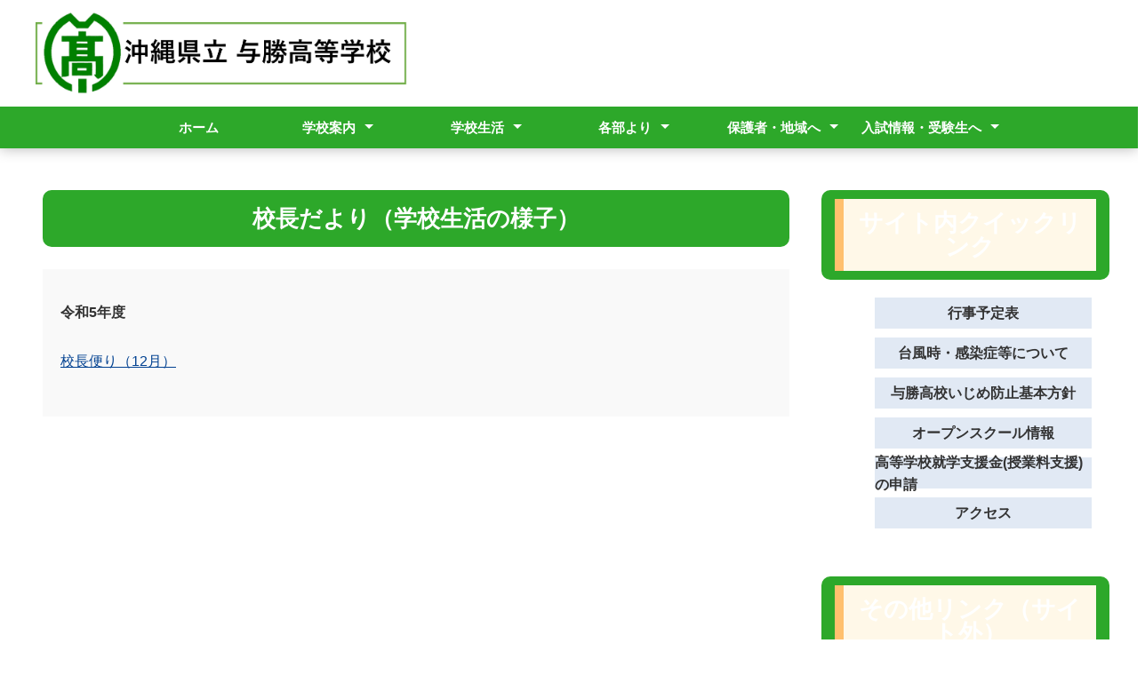

--- FILE ---
content_type: text/html; charset=UTF-8
request_url: http://www.yokatsu-h.open.ed.jp/post-21.html
body_size: 3273
content:
<!DOCTYPE html>
<html>
<head>
    <meta http-equiv="Content-Type" content="text/html; charset=UTF-8" />
<meta name="generator" content="Movable Type Advanced" />
<script>
// iPad PC表示
if ((navigator.userAgent.indexOf('iPhone') > 0) || navigator.userAgent.indexOf('iPod') > 0 || (navigator.userAgent.indexOf('Android') > 0 && navigator.userAgent.indexOf('Mobile') > 0)) {
document.write('<meta name="viewport" content="width=device-width, initial-scale=1.0">');
}else{
document.write('<meta name="viewport" content="width=1000">'); // PC表示の標準コンテンツ幅を指定
}
</script>
<link rel="stylesheet" href="https://www.yokatsu-h.open.ed.jp/styles.css" type="text/css" />
<link rel="start" href="https://www.yokatsu-h.open.ed.jp/" title="Home" />
<link rel="alternate" type="application/atom+xml" title="Recent Entries" href="https://www.yokatsu-h.open.ed.jp/atom.xml" />
<link rel="stylesheet" href="https://www.yokatsu-h.open.ed.jp/assets/js/swiper-8.3.2/swiper-bundle.min.css">
    
    
    
    <title>校長だより（学校生活の様子） - 沖縄県立与勝高等学校</title>
</head>
<body id="mont-blanc" class="v-reverse color-green layout-wtt">
    <div id="container" class="body-wrap">
        <div id="container-inner">


            <header class="g-header">
<div class="l-inner">
<h1 class="e-logo">
<a href="https://www.yokatsu-h.open.ed.jp/">

       <img alt="沖縄県立与勝高等学校" src="https://www.yokatsu-h.open.ed.jp/6d10623bf7f1aa4afe2a44b24b1502ef1bdc8f0b.png">

</a></h1>
<div class="e-text">
<div class="m-menu" id="menu-btn"><img class="s-open" src="/assets/img/com-menu-btn-01.png" alt="メニュー 開く"><img class="s-close" src="/assets/img/com-menu-btn-02.png" alt="メニュー 閉じる"></div>
</div>
</div>
<nav id="sp-menu" class="m-navi header-navi">
	<div class="nav-inner">
		<ul class="gnav">
			<li><a href="https://www.yokatsu-h.open.ed.jp/">ホーム</a></li>
			<li class="subnav"><a href="gakkouannai.html">学校案内</a>
				<ul class="header-navi">
					<li class="header-navi-sub"><a href="post-1.html">校長挨拶</a></li>
					<li class="header-navi-sub"><a href="https://www.yokatsu-h.open.ed.jp/R7gakkoupanfuretto.pdf">学校パンフレット</a></li>
                	<li class="header-navi-sub"><a href="post-40.html">数字で見る与勝高校</a></li>
					<li class="header-navi-sub"><a href="https://www.yokatsu-h.open.ed.jp/schoolpolisy.pdf">与勝高校スクールポリシー</a></li>
					<li class="header-navi-sub"><a href="https://www.yokatsu-h.open.ed.jp/R7gakkouyouranHPyou.pdf">学校要覧</a></li>
					<li class="header-navi-sub"><a href="https://www.yokatsu-h.open.ed.jp/R7syokuinhikkeiHPyou.pdf">与勝高校_内規（職員必携）</a></li>
					<li class="header-navi-sub"><a href="post-20.html">いじめ対策基本方針</a></li>
					<li class="header-navi-sub"><a href="post-14.html">アクセス</a></li>
                    <li class="header-navi-sub"><a href="https://www.yokatsu-h.open.ed.jp/post-36.html">各種申請等</a></li>
				</ul>
			</li>
			<li class="subnav"><a href="gakkouseikatu.html">学校生活</a>
				<ul class="header-navi">
					<li class="header-navi-sub"><a href="post-21.html">校長だより（学校生活の様子）</a></li>
					<li class="header-navi-sub"><a href="post-4.html">行事予定表</a></li>
					<li class="header-navi-sub"><a href="post-5.html">学校行事</a></li>
					<li class="header-navi-sub"><a href="post-10.html">部活動</a></li>
				</ul>
			</li>
			<li class="subnav"><a href="kakubuyori.html">各部より</a>
				<ul class="header-navi">
					<li class="header-navi-sub"><a href="post-6.html">進路支援部</a></li>
                	<li class="header-navi-sub"><a href="post-28.html">生徒支援部</a></li>
					<li class="header-navi-sub"><a href="post-30.html">図書館より</a></li>
				</ul>
			</li>
			<li	class="subnav"><a href="post-37.html">保護者・地域へ</a>
            	<ul class="header-navi">
                	<li class="header-navi-sub"><a href="post-38.html">「OneDrive ABC答案返却」について</a></li>
                    <li	class="header-navi-sub"><a href="https://www.yokatsu-h.open.ed.jp/2025/05/c431d8bca042cc1b116aacbfe3871b11d8d6264e.pdf">スクリレについて</a></li>
                	<li	class="header-navi-sub"><a href="https://www.yokatsu-h.open.ed.jp/post-39.html">県立学校家族休暇制度の試行について</a></li>
                    <li	class="header-navi-sub"><a href="https://www.yokatsu-h.open.ed.jp/2025/09/5553171d588673837c5836770004846b53f37954.pdf">ご協力願い(生徒送迎時)</a></li>
                    <li	class="header-navi-sub"><a href="post-15.html">欠席届</a></li>
                	<li class="header-navi-sub"><a href="post-19.html">学校評価</a></li>
                	<li class="header-navi-sub"><a href=" https://www.yokatsu-h.open.ed.jp/post.html">学校評議委員</a></li>
               		<!-- <li	class="header-navi-sub"><a href="post-16.html">公募</a></li> -->
					<li	class="header-navi-sub"><a href="https://www.yokatsu-h.open.ed.jp/hijoukin-rirekisyo.pdf">非常勤職員用履歴書</a></li>
                </ul>
			</li>
			<li	class="subnav"><a href="nyushi.html">入試情報・受験生へ</a>
				<ul class="header-navi">
					<li class="header-navi-sub"><a href="post-9.html">入試情報</a></li>
					<!--<li class="header-navi-sub"><a href="post-22.html">合否基準</a></li> -->
					<li class="header-navi-sub"><a href="post-29.html">オープンスクール情報</a></li>
				</ul>
            </li>
		</ul>
	</div><!-- /.inner -->
</nav>
</header>


            <div id="content">
                <div id="content-inner">

				<main class="main">
	                <div class="l-contents">
                            <div id="page-4232" class="page-asset asset">
                                <div class="asset-header">
                                    <h1 id="page-title" class="asset-name entry-title">校長だより（学校生活の様子）</h1>
                                </div>
                                <div class="asset-content entry-content">

                                    <div class="asset-body">
                                        <p><strong>令和5年度</strong></p>
<p><a href="https://www.yokatsu-h.open.ed.jp/R5koutyoudayor12gatui.pdf" target="_blank" rel="noopener">校長便り（12月）</a></p>
                                    </div>


                                </div>
                                <div class="asset-footer"></div>
                            </div>

                        </div>
                      	<div class="l-side">
		                <aside class="section-02">
	<div class="heading-02">
		<h2>サイト内クイックリンク</h2>
	</div>
	<div class="list-link-01">
		<ul>
			<li><a href="https://www.yokatsu-h.open.ed.jp/post-4.html">行事予定表</a></li>
			<li><a href="post-24.html">台風時・感染症等について</a></li>
			<li><a href="https://www.yokatsu-h.open.ed.jp/post-20.html">与勝高校いじめ防止基本方針</a></li>
			<li><a href="post-29.html">オープンスクール情報</a></li>
			<li><a href="https://www.yokatsu-h.open.ed.jp/post-17.html">高等学校就学支援金(授業料支援)の申請</a></li>
        	<li><a href="https://www.yokatsu-h.open.ed.jp/post-14.html">アクセス</a></li>
		</ul>
	</div>
</aside><aside class="section-02">
	<div class="heading-02">
		<h2>その他リンク（サイト外）</h2>
	</div>
	<div class="list-link-01">
		<ul>
			<li><a href="http://www.midorigaoka-jh.open.ed.jp/">緑が丘中学校HP</a></li>
			<li><a href="https://www.pref.okinawa.lg.jp/edu/shien/shugakushien/shienmenu.html">就学支援（就学支援・奨学給付等）</a></li>
       		<li><a href="https://www.nhk.or.jp/school/program/">NHK for School</a></li>
			<li><a href="https://www.nhk.or.jp/kokokoza/">NHK高校講座</a></li>
			<li><a href="http://www.edu-c.open.ed.jp/">沖縄県立総合教育センター</a></li>
			<li><a href="https://www.office.com/">Microsoft365ログイン</a></li>
			<li><a href="http://www.google.co.jp/">Googleログイン</a></li>
			<li><a href="https://www.mext.go.jp/ijime/detail/dial.htm">24時間子供SOSダイアル</a></li>
     		<li><a href="http://www.syugaku.open.ed.jp/index.html">中途退学を考えている君へ(PC版）</a></li>
       		<li><a href="http://www.syugaku.open.ed.jp/mobile/index.html">中途退学を考えている君へ(スマホ版）</a></li>
		</ul>
	</div>
</aside>
		                </div>
				 </main>

                </div>
            </div>
            <footer class="g-footer">
<!--
<div class="footer-contact">
<div class="wrap">
<section class="l-section">
<h2 class="e-heading">総合案内</h2>
<div class="list-contact-02">
<dl>
<dt>代表連絡先</dt>
<dd>〒904-2174 沖縄県沖縄市与儀3丁目11番1号</dd>
<dd>TEL:（098)933-7555 FAX:（098)933-3233</dd>
</dl>

<dl>
<dt>教育相談専用ダイヤル</dt>
<dd>(098)933－7537</dd>
</dl>
</div>
</section>

<section class="l-section">
<h2 class="e-heading">各班</h2>
<div class="list-contact-02">
<dl>
<dt>教科研修班</dt>
<dd>TEL：(098)9337595 / FAX：(098)9337562</dd>
<dd>email：<a href="mailto:kyouka@educ.open.ed.jp">kyouka@educ.open.ed.jp</a></dd>
</dl>

<dl>
<dt>教科教育経営研修班研修班</dt>
<dd>TEL：(098)9337518 / FAX：(098)9333233</dd>
<dd>email：<a href="mailto:keiei@educ.open.ed.jp">keiei@educ.open.ed.jp</a></dd>
</dl>

<dl>
<dt>特別支援教育班</dt>
<dd>TEL：(098)9337526 / FAX：(098)9337528</dd>
<dd>email：<a href="mailto:tokushi@educ.open.ed.jp">tokushi@educ.open.ed.jp</a></dd>
</dl>

<dl>
<dt>理科研修班</dt>
<dd>TEL：(098)9337513 / FAX：(098)9337561</dd>
<dd>email：<a href="mailto:rika@educ.open.ed.jp">rika@educ.open.ed.jp</a></dd>
</dl>

<dl>
<dt>産業教育班</dt>
<dd>TEL：(098)9337527 / FAX：(098)9337563</dd>
<dd>email：<a href="mailto:sangi@educ.open.ed.jp">sangi@educ.open.ed.jp</a></dd>
</dl>

<dl>
<dt>IT教育班</dt>
<dd>TEL：(098)9337572 / FAX：(098)9337592</dd>
<dd>email：<a href="mailto:it@educ.open.ed.jp">it@educ.open.ed.jp</a></dd>
</dl>
</div>
</section>
</div>
</div>
-->
<div class="footer-link">
	<div class="wrap">
		<div class="l-inner">
			<div class="e-link">
            <!--
				<ul class="m-list">
					<li><a href="">個人情報保護方針</a></li>
					<li><a href="">サイトマップ</a></li>
				</ul>
            -->
            <p class="m-copy"><small>&copy; Copyright  沖縄県立与勝高等学校 All Rights Reserved.</small></p>
			</div>
		</div>
	</div>
</div>
</footer>
        </div>
    </div>
<script src="/assets/js/swiper-8.3.2/swiper-bundle.min.js"></script>
<script src="/assets/js/jquery-3.5.1.min.js"></script>
<script src="/assets/js/script.js"></script>
</body>
</html>

--- FILE ---
content_type: text/css
request_url: https://www.yokatsu-h.open.ed.jp/styles.css
body_size: 7664
content:
@charset "UTF-8";
/*
html5doctor.com Reset Stylesheet
v1.6.1
Last Updated: 2010-09-17
Author: Richard Clark - http://richclarkdesign.com
Twitter: @rich_clark
*/
*, *::before, *::after {
  -webkit-box-sizing: border-box;
          box-sizing: border-box;
}

html, body, div, span:not(.asset-body span), object, iframe,
h1:not(.asset-body h1,.l-inner h1),h2:not(.asset-body h2),h3:not(.asset-body h3), h4:not(.asset-body h4), h5:not(.asset-body h5), h6:not(.asset-body h６), p, blockquote, pre,
abbr, address, cite, code,
del, dfn, em, img, ins, kbd, q, samp,
small, strong, sub, sup, var,
b, i,
dl, dt, dd, ol, ul, li,
fieldset, form, label, legend,
/*20230607変更　記事、ウェブページのテーブルの線を表示するため
table, caption, tbody, tfoot, thead, tr, th, td,
*/
article, aside, canvas, details, figcaption, figure,
footer, header, hgroup, menu, nav, section, summary,
time, mark, audio, video {
  margin: 0;
  padding: 0;
  border: 0;
  outline: 0;
  font-size: 100%;
  vertical-align: baseline;
  background: transparent;
  background-repeat: no-repeat;
}

/*
l-side > h1,h2,h3,h4,h5,h6 {
   font-size: 100%;
}
*/
body {
  line-height: 1;
}

/*20230615 「太字にしない」設定を解除（コメント化）
h1, h2, h3, h4, h5, h6 {
  font-weight: normal;
}
*/

/*20230606追加　「見出し2」を飾るため追加*/
h2{
  padding:0.5em 0.5em;
  margin:0;
  background:#fff8e8;
  border-left:solid 10px #ffc06e;
}
/*20230612追加　スマホ用「見出し2」のフォントサイズ調整*/
@media screen and (max-width: 767px) {
  h2{
    font-size: 20px;
  }
}

article, aside, details, figcaption, figure,
footer, header, hgroup, main, menu, nav, section {
  display: block;
}

ul, ol {
  list-style: none;
}

blockquote, q {
  quotes: none;
}

blockquote:before, blockquote:after,
q:before, q:after {
  content: '';
  content: none;
}

a {
  margin: 0;
  padding: 0;
  font-size: 100%;
  vertical-align: baseline;
  background: transparent;
}

a:hover {
  text-decoration: none;
}

@media (min-width: 768px) {
  a[href^="tel:"] {
    pointer-events: none;
  }
}

strong {
  font-weight: bold;
}

sup {
  font-size: small;
  vertical-align: top;
}

/* change colours to suit your needs */
ins {
  background-color: #ff9;
  color: #000;
  text-decoration: none;
}

img {
  max-width: 100%;
  vertical-align: bottom;
}

/* change colours to suit your needs */
mark {
  background-color: #ff9;
  color: #000;
  font-style: italic;
  font-weight: bold;
}

del {
  text-decoration: line-through;
}

abbr[title], dfn[title] {
  /*border-bottom: 1px dotted;*/
  cursor: help;
}

table {
  border-collapse: collapse;
  border-spacing: 0;
}

/* change border colour to suit your needs */
hr {
  display: block;
  height: 1px;
  border: 0;
  border-top: 1px solid #cccccc;
  margin: 1em 0;
  padding: 0;
}

input, select {
  vertical-align: middle;
  -webkit-appearance: none;
     -moz-appearance: none;
          appearance: none;
}

select::-ms-expand {
  display: none;
}

:focus {
  outline: none;
}

button {
  border: none;
  padding: 0;
  background: none;
}

/*
フォント
https://fonts.google.com/specimen/Teko#standard-styles
*/
/*---------------------------------------------------*/
/* 共通 */
/*---------------------------------------------------*/
html {
  height: 100%;
}

body {
  height: 100%;
}

body, input, select, textarea {
  font-family: "Hiragino Kaku Gothic ProN", "Hiragino Sans", Meiryo, "MS PGothic", sans-serif;
  line-height: 1.6;
  font-size: 14px;
  width: 100%;
  color: #333333;
}

@media screen and (max-width: 767px) {
  body, input, select, textarea {
    font-size: 14px;
  }
}

.body-wrap {
  overflow-x: hidden;
/*20230606変更　スライダーの高さ調整*/
  padding: 166px 0 0 0;
}

@media screen and (max-width: 767px) {
  .body-wrap {
/*20230606変更　スライダーの高さ調整*/
    padding: 50px 0 0 0;
  }
}

body.fixed {
  position: fixed;
  width: 100%;
}

.clearfix::after {
  content: "";
  display: block;
  clear: both;
}

a {
  color: #333333;
}

a:hover {
  opacity: 0.8;
}

a.v-underline-none {
  text-decoration: none;
}

a.v-underline-none:hover {
  text-decoration: underline;
}

.main {
  width: 1200px;
  margin: 40px auto 0;
  display: -webkit-box;
  display: -webkit-flex;
  display: -ms-flexbox;
  display: flex;
  -webkit-box-pack: justify;
  -webkit-justify-content: space-between;
      -ms-flex-pack: justify;
          justify-content: space-between;
}

.main .l-contents {
  width: 786px;
}

.main .l-side {
  width: 374px;
}

@media screen and (max-width: 767px) {
  .main {
    width: 100%;
    margin: 20px 0 0;
    padding: 0 10px;
    display: block;
  }
  .main .l-contents {
    width: 100%;
  }
  .main .l-side {
    width: 100%;
    margin: 40px 0 0 0;
  }
}

/*タブレット表示用*/
@media only screen and (min-width: 768px) and (max-width: 1280px) {
 .main {
   max-width: 98%;
 }
 .main .l-contents {
   width: 70%;
 }
 .main .l-side {
   width: 27%;
 }
}

.l-reverse .main {
  -webkit-box-orient: horizontal;
  -webkit-box-direction: reverse;
  -webkit-flex-direction: row-reverse;
      -ms-flex-direction: row-reverse;
          flex-direction: row-reverse;
}

.wrap {
  max-width: 1200px;
  margin-left: auto;
  margin-right: auto;
}

.section {
  padding: 0 0 80px 0;
}

@media screen and (max-width: 767px) {
  .section {
    padding: 0 0 30px 0;
  }
}

.section-02 {
  padding:  0 0 40px 0;
}

@media screen and (max-width: 767px) {
  .section-02 {
    padding: 0 0 20px 0;
  }
}

/* テーマカラー */
/*---------------------------------------------------*/
.color-blue .heading-01,
.color-blue .heading-02,
.color-blue .header-btn-mail,
.color-blue .header-navi,
.color-blue .gnav,
.color-blue .entry-title {
  background-color: #014191;
}

.color-green .heading-01,
.color-green .heading-02,
.color-green .header-btn-mail,
.color-green .header-navi,
.color-green .gnav,
.color-green .entry-title {
  background-color: #2da82a;
}

.color-orange .heading-01,
.color-orange .heading-02,
.color-orange .header-btn-mail,
.color-orange .header-navi,
.color-orange .gnav,
.color-orange .entry-title {
  background-color: #e43d1d;
}

.color-yellow .heading-01,
.color-yellow .heading-02,
.color-yellow .header-btn-mail,
.color-yellow .header-navi,
.color-yellow .gnav,
.color-yellow .entry-title {
  background-color: #ffb400;
}

.header-navi-sub {
  background-color: #fff;
  color:#333;
}

li.header-navi-sub {
/*    border-bottom: dotted 1px #ccc;
    width: 100%;*/
}

.header-navi-sub a{
  color:#333;
}

.header-navi-sub a:hover{
  background-color: #eee;
  color:#333;
}

/* テキスト */
/*---------------------------------------------------*/
.txt-left {
  text-align: left !important;
}

.txt-right {
  text-align: right !important;
}

.txt-center {
  text-align: center !important;
}

.txt-justify {
  text-align: justify !important;
}

.vertical-top {
  vertical-align: top !important;
}

.vertical-middle {
  vertical-align: middle !important;
}

.vertical-bottom {
  vertical-align: bottom !important;
}

.vertical-baseline {
  vertical-align: baseline !important;
}

.bold {
  font-weight: bold;
}

.italic {
  font-style: italic;
}

.oblique {
  font-style: oblique;
}

.underline {
  text-decoration: underline;
}

.line-through {
  text-decoration: line-through;
}

.nowrap {
  white-space: nowrap;
}

.big {
  font-size: 1.20em;
}

.small {
  font-size: 0.80em;
}

.txt-center-left {
  text-align: center !important;
}

@media screen and (max-width: 767px) {
  .txt-center-left {
    text-align: left !important;
  }
}

.txt-left-center {
  text-align: left !important;
}

@media screen and (max-width: 767px) {
  .txt-left-center {
    text-align: center !important;
  }
}

/* 余白 */
/*---------------------------------------------------*/
.mgn-t0 {
  margin-top: 0px !important;
}

.mgn-t5 {
  margin-top: 5px !important;
}

.mgn-t10 {
  margin-top: 10px !important;
}

.mgn-t15 {
  margin-top: 15px !important;
}

.mgn-t20 {
  margin-top: 20px !important;
}

.mgn-t30 {
  margin-top: 30px !important;
}

.mgn-t40 {
  margin-top: 40px !important;
}

.mgn-t50 {
  margin-top: 50px !important;
}

.mgn-t60 {
  margin-top: 60px !important;
}

.mgn-t70 {
  margin-top: 70px !important;
}

.mgn-t80 {
  margin-top: 80px !important;
}

.mgn-t90 {
  margin-top: 90px !important;
}

.mgn-t100 {
  margin-top: 100px !important;
}

.mgn-t110 {
  margin-top: 110px !important;
}

.mgn-t120 {
  margin-top: 120px !important;
}

.mgn-t130 {
  margin-top: 130px !important;
}

.mgn-t140 {
  margin-top: 140px !important;
}

.mgn-t150 {
  margin-top: 150px !important;
}

.mgn-t200 {
  margin-top: 200px !important;
}

.mgn-t250 {
  margin-top: 250px !important;
}

.mgn-b0 {
  margin-bottom: 0px !important;
}

.mgn-b5 {
  margin-bottom: 5px !important;
}

.mgn-b10 {
  margin-bottom: 10px !important;
}

.mgn-b15 {
  margin-bottom: 15px !important;
}

.mgn-b20 {
  margin-bottom: 20px !important;
}

.mgn-b30 {
  margin-bottom: 30px !important;
}

.mgn-b40 {
  margin-bottom: 40px !important;
}

.mgn-b50 {
  margin-bottom: 50px !important;
}

.mgn-b60 {
  margin-bottom: 60px !important;
}

.mgn-b70 {
  margin-bottom: 70px !important;
}

.mgn-b80 {
  margin-bottom: 80px !important;
}

.mgn-b90 {
  margin-bottom: 90px !important;
}

.mgn-b100 {
  margin-bottom: 100px !important;
}

.mgn-b110 {
  margin-bottom: 110px !important;
}

.mgn-b120 {
  margin-bottom: 120px !important;
}

.mgn-b130 {
  margin-bottom: 130px !important;
}

.mgn-b140 {
  margin-bottom: 140px !important;
}

.mgn-b150 {
  margin-bottom: 150px !important;
}

.mgn-b200 {
  margin-bottom: 200px !important;
}

.mgn-b250 {
  margin-bottom: 250px !important;
}

.mgn-l0 {
  margin-left: 0px !important;
}

.mgn-l5 {
  margin-left: 5px !important;
}

.mgn-l10 {
  margin-left: 10px !important;
}

.mgn-l15 {
  margin-left: 15px !important;
}

.mgn-l20 {
  margin-left: 20px !important;
}

.mgn-l30 {
  margin-left: 30px !important;
}

.mgn-l40 {
  margin-left: 40px !important;
}

.mgn-l50 {
  margin-left: 50px !important;
}

.mgn-l60 {
  margin-left: 60px !important;
}

.mgn-l70 {
  margin-left: 70px !important;
}

.mgn-l80 {
  margin-left: 80px !important;
}

.mgn-l90 {
  margin-left: 90px !important;
}

.mgn-l100 {
  margin-left: 100px !important;
}

.mgn-l110 {
  margin-left: 110px !important;
}

.mgn-l120 {
  margin-left: 120px !important;
}

.mgn-l130 {
  margin-left: 130px !important;
}

.mgn-l140 {
  margin-left: 140px !important;
}

.mgn-l150 {
  margin-left: 150px !important;
}

.mgn-l200 {
  margin-left: 200px !important;
}

.mgn-l250 {
  margin-left: 250px !important;
}

.mgn-r0 {
  margin-right: 0px !important;
}

.mgn-r5 {
  margin-right: 5px !important;
}

.mgn-r10 {
  margin-right: 10px !important;
}

.mgn-r15 {
  margin-right: 15px !important;
}

.mgn-r20 {
  margin-right: 20px !important;
}

.mgn-r30 {
  margin-right: 30px !important;
}

.mgn-r40 {
  margin-right: 40px !important;
}

.mgn-r50 {
  margin-right: 50px !important;
}

.mgn-r60 {
  margin-right: 60px !important;
}

.mgn-r70 {
  margin-right: 70px !important;
}

.mgn-r80 {
  margin-right: 80px !important;
}

.mgn-r90 {
  margin-right: 90px !important;
}

.mgn-r100 {
  margin-right: 100px !important;
}

.mgn-r110 {
  margin-right: 110px !important;
}

.mgn-r120 {
  margin-right: 120px !important;
}

.mgn-r130 {
  margin-right: 130px !important;
}

.mgn-r140 {
  margin-right: 140px !important;
}

.mgn-r150 {
  margin-right: 150px !important;
}

.mgn-r200 {
  margin-right: 200px !important;
}

.mgn-r250 {
  margin-right: 250px !important;
}

.pdg-t0 {
  padding-top: 0px !important;
}

.pdg-t5 {
  padding-top: 5px !important;
}

.pdg-t10 {
  padding-top: 10px !important;
}

.pdg-t15 {
  padding-top: 15px !important;
}

.pdg-t20 {
  padding-top: 20px !important;
}

.pdg-t30 {
  padding-top: 30px !important;
}

.pdg-t40 {
  padding-top: 40px !important;
}

.pdg-t50 {
  padding-top: 50px !important;
}

.pdg-t60 {
  padding-top: 60px !important;
}

.pdg-t70 {
  padding-top: 70px !important;
}

.pdg-t80 {
  padding-top: 80px !important;
}

.pdg-t90 {
  padding-top: 90px !important;
}

.pdg-t100 {
  padding-top: 100px !important;
}

.pdg-t110 {
  padding-top: 110px !important;
}

.pdg-t120 {
  padding-top: 120px !important;
}

.pdg-t130 {
  padding-top: 130px !important;
}

.pdg-t140 {
  padding-top: 140px !important;
}

.pdg-t150 {
  padding-top: 150px !important;
}

.pdg-t200 {
  padding-top: 200px !important;
}

.pdg-t250 {
  padding-top: 250px !important;
}

.pdg-b0 {
  padding-bottom: 0px !important;
}

.pdg-b5 {
  padding-bottom: 5px !important;
}

.pdg-b10 {
  padding-bottom: 10px !important;
}

.pdg-b15 {
  padding-bottom: 15px !important;
}

.pdg-b20 {
  padding-bottom: 20px !important;
}

.pdg-b30 {
  padding-bottom: 30px !important;
}

.pdg-b40 {
  padding-bottom: 40px !important;
}

.pdg-b50 {
  padding-bottom: 50px !important;
}

.pdg-b60 {
  padding-bottom: 60px !important;
}

.pdg-b70 {
  padding-bottom: 70px !important;
}

.pdg-b80 {
  padding-bottom: 80px !important;
}

.pdg-b90 {
  padding-bottom: 90px !important;
}

.pdg-b100 {
  padding-bottom: 100px !important;
}

.pdg-b110 {
  padding-bottom: 110px !important;
}

.pdg-b120 {
  padding-bottom: 120px !important;
}

.pdg-b130 {
  padding-bottom: 130px !important;
}

.pdg-b140 {
  padding-bottom: 140px !important;
}

.pdg-b150 {
  padding-bottom: 150px !important;
}

.pdg-b200 {
  padding-bottom: 200px !important;
}

.pdg-b250 {
  padding-bottom: 250px !important;
}

.pdg-l0 {
  padding-left: 0px !important;
}

.pdg-l5 {
  padding-left: 5px !important;
}

.pdg-l10 {
  padding-left: 10px !important;
}

.pdg-l15 {
  padding-left: 15px !important;
}

.pdg-l20 {
  padding-left: 20px !important;
}

.pdg-l30 {
  padding-left: 30px !important;
}

.pdg-l40 {
  padding-left: 40px !important;
}

.pdg-l50 {
  padding-left: 50px !important;
}

.pdg-l60 {
  padding-left: 60px !important;
}

.pdg-l70 {
  padding-left: 70px !important;
}

.pdg-l80 {
  padding-left: 80px !important;
}

.pdg-l90 {
  padding-left: 90px !important;
}

.pdg-l100 {
  padding-left: 100px !important;
}

.pdg-l110 {
  padding-left: 110px !important;
}

.pdg-l120 {
  padding-left: 120px !important;
}

.pdg-l130 {
  padding-left: 130px !important;
}

.pdg-l140 {
  padding-left: 140px !important;
}

.pdg-l150 {
  padding-left: 150px !important;
}

.pdg-l200 {
  padding-left: 200px !important;
}

.pdg-l250 {
  padding-left: 250px !important;
}

.pdg-r0 {
  padding-right: 0px !important;
}

.pdg-r5 {
  padding-right: 5px !important;
}

.pdg-r10 {
  padding-right: 10px !important;
}

.pdg-r15 {
  padding-right: 15px !important;
}

.pdg-r20 {
  padding-right: 20px !important;
}

.pdg-r30 {
  padding-right: 30px !important;
}

.pdg-r40 {
  padding-right: 40px !important;
}

.pdg-r50 {
  padding-right: 50px !important;
}

.pdg-r60 {
  padding-right: 60px !important;
}

.pdg-r70 {
  padding-right: 70px !important;
}

.pdg-r80 {
  padding-right: 80px !important;
}

.pdg-r90 {
  padding-right: 90px !important;
}

.pdg-r100 {
  padding-right: 100px !important;
}

.pdg-r110 {
  padding-right: 110px !important;
}

.pdg-r120 {
  padding-right: 120px !important;
}

.pdg-r130 {
  padding-right: 130px !important;
}

.pdg-r140 {
  padding-right: 140px !important;
}

.pdg-r150 {
  padding-right: 150px !important;
}

.pdg-r200 {
  padding-right: 200px !important;
}

.pdg-r250 {
  padding-right: 250px !important;
}

.mgn-top-l {
  margin-top: 100px !important;
}

@media screen and (max-width: 767px) {
  .mgn-top-l {
    margin-top: 50px !important;
  }
}

.mgn-top-m {
  margin-top: 80px !important;
}

@media screen and (max-width: 767px) {
  .mgn-top-m {
    margin-top: 40px !important;
  }
}

.mgn-top-s {
  margin-top: 60px !important;
}

@media screen and (max-width: 767px) {
  .mgn-top-s {
    margin-top: 30px !important;
  }
}

.mgn-bottom-l {
  margin-bottom: 100px !important;
}

@media screen and (max-width: 767px) {
  .mgn-bottom-l {
    margin-bottom: 50px !important;
  }
}

.mgn-bottom-m {
  margin-bottom: 80px !important;
}

@media screen and (max-width: 767px) {
  .mgn-bottom-m {
    margin-bottom: 40px !important;
  }
}

.mgn-bottom-s {
  margin-bottom: 60px !important;
}

@media screen and (max-width: 767px) {
  .mgn-bottom-s {
    margin-bottom: 30px !important;
  }
}

.pdg-top-l {
  padding-top: 100px !important;
}

@media screen and (max-width: 767px) {
  .pdg-top-l {
    padding-top: 50px !important;
  }
}

.pdg-top-m {
  padding-top: 80px !important;
}

@media screen and (max-width: 767px) {
  .pdg-top-m {
    padding-top: 40px !important;
  }
}

.pdg-top-s {
  padding-top: 60px !important;
}

@media screen and (max-width: 767px) {
  .pdg-top-s {
    padding-top: 30px !important;
  }
}

.pdg-bottom-l {
  padding-bottom: 100px !important;
}

@media screen and (max-width: 767px) {
  .pdg-bottom-l {
    padding-bottom: 50px !important;
  }
}

.pdg-bottom-m {
  padding-bottom: 80px !important;
}

@media screen and (max-width: 767px) {
  .pdg-bottom-m {
    padding-bottom: 40px !important;
  }
}

.pdg-bottom-s {
  padding-bottom: 60px !important;
}

@media screen and (max-width: 767px) {
  .pdg-bottom-s {
    padding-bottom: 30px !important;
  }
}

@media screen and (max-width: 767px) {
  .only-pc {
    display: none !important;
  }
}

@media screen and (min-width: 768px) {
  .only-sp {
    display: none !important;
  }
}

/* 見出し */
/*---------------------------------------------------*/
.heading-01 {
  color: #ffffff;
  line-height: 1;
  padding: 15px 20px;
  font-size: 24px;
  font-weight: bold !important;
  margin: 0 0 25px 0;
/*ここで見出しの角を丸める*/
  border-radius: 10px;
/*20230613追加 見出しのセンタリング*/
  text-align:center;
}

@media screen and (max-width: 767px) {
  .heading-01 {
    padding: 10px;
    font-size: 18px;
    margin: 0 -10px 10px -10px;
    width: calc(100% + 20px);
  }
}

.heading-02 {
  color: #ffffff;
  line-height: 1;
  padding: 10px 15px;
  font-size: 18px;
  font-weight: bold !important;
  margin: 0 0 20px 0;
  border-radius: 10px;
/*20230613追加 見出しのセンタリング*/
  text-align:center;
}

@media screen and (max-width: 767px) {
  .heading-02 {
    padding: 10px;
    font-size: 18px;
    margin: 0 -10px 10px -10px;
    width: calc(100% + 20px);
  }
}

.archive-header {
  font-size: 16px;
  padding: 0 0 5px 0;
  margin-bottom: 20px;
  border-bottom: 1px solid #ccc;
}

/* ボタン */
/*---------------------------------------------------*/
.btn-01 {
  margin: 20px 0 0 0;
}

.btn-01 > * {
  background-color: #e1e9f4;
  background-image: url(../img/com-arrow-right-01.png);
  background-position: right 10px center;
  background-repeat: no-repeat;
  text-decoration: none;
  display: -webkit-box;
  display: -webkit-flex;
  display: -ms-flexbox;
  display: flex;
  -webkit-box-pack: center;
  -webkit-justify-content: center;
      -ms-flex-pack: center;
          justify-content: center;
  -webkit-box-align: center;
  -webkit-align-items: center;
      -ms-flex-align: center;
          align-items: center;
  width: 160px;
  height: 35px;
}

@media screen and (max-width: 767px) {
  .btn-01 {
    margin: 15px 0 0 0;
  }
  .btn-01 > * {
    background-size: 6px auto;
    background-position: right 5px center;
    width: 90px;
    height: 25px;
  }
}

/* リスト */
/*---------------------------------------------------*/
.list-img-01 ul {
  margin: -30px 0 0 -30px;
}

.list-img-01 ul::after {
  content: "";
  display: block;
  clear: both;
}

.list-img-01 ul li {
  float: left;
  width: calc((100% - 90px) / 3);
  margin: 30px 0 0 30px;
}

.list-img-01 ul li a {
  display: -webkit-box;
  display: -webkit-flex;
  display: -ms-flexbox;
  display: flex;
  -webkit-box-pack: center;
  -webkit-justify-content: center;
      -ms-flex-pack: center;
          justify-content: center;
  -webkit-box-align: center;
  -webkit-align-items: center;
      -ms-flex-align: center;
          align-items: center;
  width: 100%;
  height: 242px;
  background-image: url(../img/com-navi-bg-01.jpg);
  background-position: center center;
  background-size: cover;
  color: #ffffff;
  font-size: 20px;
  text-align: center;
  text-decoration: none;
}

.list-img-01 ul li a.e-img-01 {
  height: 160px;
  background-image: url(../img/com-navi-bg-02.jpg);
}

.list-img-01 ul li a.e-img-02 {
  height: 160px;
  background-image: url(../img/com-navi-bg-03.jpg);
}

.list-img-01 ul li a.e-img-03 {
  height: 160px;
  background-image: url(../img/com-navi-bg-04.jpg);
}

@media screen and (max-width: 767px) {
  .list-img-01 ul {
    margin: -5px 0 0 -5px;
  }
  .list-img-01 ul li {
    width: calc((100% - 15px) / 3);
    margin: 5px 0 0 5px;
  }
  .list-img-01 ul li a {
    height: 115px;
    font-size: 10px;
  }
  .list-img-01.v-02 ul {
    margin: -5px 0 0 0;
  }
  .list-img-01.v-02 ul li {
    width: 100%;
    margin: 5px 0 0 0;
  }
  .list-img-01.v-02 ul li a {
    font-size: 16px;
  }
  .list-img-01.v-02 ul li a br {
    display: none;
  }
  .list-img-01.v-02 ul li a.e-img-01 {
    height: 60px;
  }
  .list-img-01.v-02 ul li a.e-img-02 {
    height: 60px;
  }
  .list-img-01.v-02 ul li a.e-img-03 {
    height: 60px;
  }
}

.list-news-01 ul li {
  border-bottom: 1px solid #aeaeae;
  display: -webkit-box;
  display: -webkit-flex;
  display: -ms-flexbox;
  display: flex;
  -webkit-box-pack: justify;
  -webkit-justify-content: space-between;
      -ms-flex-pack: justify;
          justify-content: space-between;
  padding: 20px 0 15px;
}

.list-news-01 ul li .e-date {
  width: 140px;
}

.list-news-01 ul li .e-cate {
  background-color: #333333;
  color: #ffffff;
  width: 90px;
  height: 26px;
  display: -webkit-box;
  display: -webkit-flex;
  display: -ms-flexbox;
  display: flex;
  -webkit-box-pack: center;
  -webkit-justify-content: center;
      -ms-flex-pack: center;
          justify-content: center;
  -webkit-box-align: center;
  -webkit-align-items: center;
      -ms-flex-align: center;
          align-items: center;
  margin: 0 25px 0 0;
}

.list-news-01 ul li .e-title {
  -webkit-box-flex: 1;
  -webkit-flex: 1;
      -ms-flex: 1;
          flex: 1;
}

@media screen and (max-width: 767px) {
  .list-news-01 ul li {
    -webkit-box-pack: start;
    -webkit-justify-content: flex-start;
        -ms-flex-pack: start;
            justify-content: flex-start;
    -webkit-box-align: center;
    -webkit-align-items: center;
        -ms-flex-align: center;
            align-items: center;
    -webkit-flex-wrap: wrap;
        -ms-flex-wrap: wrap;
            flex-wrap: wrap;
    padding: 10px 0 10px;
  }
  .list-news-01 ul li .e-date {
    width: 115px;
  }
  .list-news-01 ul li .e-cate {
    width: 75px;
    height: 22px;
    margin: 0;
  }
  .list-news-01 ul li .e-title {
    -webkit-box-flex: inherit;
    -webkit-flex: inherit;
        -ms-flex: inherit;
            flex: inherit;
    width: 100%;
    margin: 5px 0 0 0;
  }
}

.list-topics-01 ul li {
  background-color: #f9f9f9;
  padding: 20px;
}

.list-topics-01 ul li + li {
  margin: 20px 0 0 0;
}

.list-topics-01 ul li .e-title {
/*20230606追加　トピックスの記事タイトルのfont-sizeを変更し太字に*/
  font-size: 20px;
  font-weight:bold;
  border-bottom: 1px solid #aeaeae;
  padding: 0 0 10px 0;
  margin: 0 0 10px 0;
}

.list-topics-01 ul li .e-content {
  margin: 10px 0 0 0;
}

.list-topics-01 ul li .e-link {
/*20230606追加 topページのトピックスの記事リンクのfont-size変更*/
  font-size: 16px;
  display: block;
  color: #014191;
  margin: 5px 0 0 0;
}

@media screen and (max-width: 767px) {
  .list-topics-01 ul {
    margin: 0 -10px;
  }
  .list-topics-01 ul li {
    padding: 10px;
  }
  .list-topics-01 ul li + li {
    margin: 10px 0 0 0;
  }
  .list-topics-01 ul li .e-title {
/*20230608追加　スマートフォン表示のトピックスタイトルのfont-sizeを変更*/
    font-size: 16px;
    line-height: 1.4;
  }
  .list-topics-01 ul li .e-link {
/*20230608追加　スマートフォン表示のトピックスのリンクのfont-sizeを変更*/
  font-size: 14px;
  display: block;
  color: #014191;
  margin: 5px 0 0 0;
  }
}

.list-contact-01 dl + dl {
  margin: 20px 0 0 0;
}

.list-contact-01 dl dt {
  font-size: 18px;
  font-weight: bold;
  color: #014191;
  display: -webkit-box;
  display: -webkit-flex;
  display: -ms-flexbox;
  display: flex;
  -webkit-box-pack: justify;
  -webkit-justify-content: space-between;
      -ms-flex-pack: justify;
          justify-content: space-between;
  -webkit-box-align: center;
  -webkit-align-items: center;
      -ms-flex-align: center;
          align-items: center;
  gap: 0 15px;
  margin: 0 0 5px 0;
}

.list-contact-01 dl dt::after {
  content: '';
  -webkit-box-flex: 1;
  -webkit-flex: 1;
      -ms-flex: 1;
          flex: 1;
  height: 1px;
  display: block;
  background-color: #014191;
}

.list-contact-01 dl dd {
  font-size: 16px;
}

.list-contact-01 dl dd a {
  color: #014191;
}

@media screen and (max-width: 767px) {
  .list-contact-01 dl + dl {
    margin: 10px 0 0 0;
  }
  .list-contact-01 dl dt {
    font-size: 14px;
    gap: 0 10px;
  }
  .list-contact-01 dl dd {
    font-size: 13px;
  }
}

.list-contact-02 {
  margin: -20px 0 0 0;
}

.list-contact-02::after {
  content: "";
  display: block;
  clear: both;
}

.list-contact-02 dl {
  float: left;
  width: calc(100% /3);
  margin: 20px 0 0 0;
}

.list-contact-02 dl dt {
  font-size: 18px;
  font-weight: bold;
  background-image: url(../img/com-arrow-right-02.png);
  background-repeat: no-repeat;
  background-position: left center;
  padding: 0 0 0 20px;
  margin: 0 0 5px 0;
}

@media screen and (max-width: 767px) {
  .list-contact-02 {
    margin: -10px 0 0 0;
  }
  .list-contact-02 dl {
    float: none;
    width: 100%;
  }
  .list-contact-02 dl dt {
    font-size: 14px;
    background-size: 10px auto;
    padding: 0 0 0 15px;
    margin: 0 0 5px 0;
  }
}

.list-link-01 ul li {
  padding: 0 20px;
}

.list-link-01 ul li + li {
  margin: 10px 0 0 0;
}

.list-link-01 ul li a {
  background-color: #e1e9f4;
  background-image: url(../img/com-arrow-right-01.png);
  background-position: right 10px center;
  background-repeat: no-repeat;
  text-decoration: none;
  display: -webkit-box;
  display: -webkit-flex;
  display: -ms-flexbox;
  display: flex;
  -webkit-box-pack: center;
  -webkit-justify-content: center;
      -ms-flex-pack: center;
          justify-content: center;
  -webkit-box-align: center;
  -webkit-align-items: center;
      -ms-flex-align: center;
          align-items: center;
  width: 100%;
  height: 35px;
  font-size: 16px;
  font-weight: bold;
}

/*20230531追加　サイドバーにバナーを使用するため。中央揃え*/
.list-link-02 ul li {
  text-align:center;
<!--
  padding: 0 20px;
-->
}
/*20230531追加　サイドバーにバナーを使用するため。バナーの間隔調整*/
.list-link-02 ul li + li {
  margin: 10px 0 0 0;
}

/*20230602変更　サイドバーにバナーを使うためデフォルトのボタンを非表示
.list-link-02 ul li a {
  background-color: #e1e9f4;
  background-image: url(../img/com-arrow-right-01.png);
  background-position: right 10px center;
  background-repeat: no-repeat;
  text-decoration: none;
  display: -webkit-box;
  display: -webkit-flex;
  display: -ms-flexbox;
  display: flex;
  -webkit-box-pack: center;
  -webkit-justify-content: center;
      -ms-flex-pack: center;
          justify-content: center;
  -webkit-box-align: center;
  -webkit-align-items: center;
      -ms-flex-align: center;
          align-items: center;
  width: 100%;
  height: 35px;
  font-size: 16px;
  font-weight: bold;
}
*/

.list-nonelink {
  background-color: #e1e9f4;
  background-image: url(../img/com-arrow-right-01.png);
  background-position: right 10px center;
  background-repeat: no-repeat;
  text-decoration: none;
  display: -webkit-box;
  display: -webkit-flex;
  display: -ms-flexbox;
  display: flex;
  -webkit-box-pack: center;
  -webkit-justify-content: center;
      -ms-flex-pack: center;
          justify-content: center;
  -webkit-box-align: center;
  -webkit-align-items: center;
      -ms-flex-align: center;
          align-items: center;
  width: 100%;
  height: 35px;
  font-size: 16px;
  font-weight: bold;
}

@media screen and (max-width: 767px) {
  .list-link-01 ul li {
    padding: 0;
  }
  .list-link-01 ul li + li {
    margin: 10px 0 0 0;
  }
  .list-link-01 ul li a {
    background-size: 6px auto;
/*20230608変更　サイドバーのボタンのfont-size変更*/
    font-size: 16px;
  }
}

@media screen and (max-width: 767px) {
  .list-link-02 ul li {
    padding: 0;
    text-align:center;
  }
  .list-link-02 ul li + li {
    margin: 10px 0 0 0;
  }
  .list-link-02 ul li a {
    background-size: 6px auto;
    font-size: 13px;
  }
}

@media screen and (max-width: 767px) {
  .list-bnr-01 {
    display: none;
  }
}

.list-bnr-01 ul li + li {
  margin: 15px 0 0 0;
}

.list-bnr-01 ul li a img {
  width: 100%;
}

/* ヘッダー */
/*---------------------------------------------------*/
.g-header {
  background-color: #ffffff;
  -webkit-box-shadow: 0 0 15px rgba(0, 0, 0, 0.3);
          box-shadow: 0 0 15px rgba(0, 0, 0, 0.3);
  position: relative;
  z-index: 10000;
  position: fixed;
  left: 0;
  top: 0;
  width: 100%;
}

.g-header .l-inner {
  max-width: 1200px;
  margin: 0 auto;
  display: -webkit-box;
  display: -webkit-flex;
  display: -ms-flexbox;
  display: flex;
  -webkit-box-pack: justify;
  -webkit-justify-content: space-between;
      -ms-flex-pack: justify;
          justify-content: space-between;
  -webkit-box-align: center;
  -webkit-align-items: center;
      -ms-flex-align: center;
          align-items: center;
  gap: 0 60px;
  /*height: 145px; ヘッダーの高さ変更145→120*/
  height: 120px;
}

@media screen and (max-width: 767px) {
  .g-header .l-inner {
    padding: 0 20px;
    height: 60px;
    gap: 0;
  }
}

.g-header .l-inner .e-logo {
  width: 418px;
}

@media screen and (max-width: 767px) {
  .g-header .l-inner .e-logo {
    width: 280px;
  }
}

.g-header .l-inner .e-text {
  -webkit-box-flex: 1;
  -webkit-flex: 1;
      -ms-flex: 1;
          flex: 1;
}

@media screen and (max-width: 767px) {
  .g-header .l-inner .e-text {
    display: -webkit-box;
    display: -webkit-flex;
    display: -ms-flexbox;
    display: flex;
    -webkit-box-pack: end;
    -webkit-justify-content: flex-end;
        -ms-flex-pack: end;
            justify-content: flex-end;
  }
}

.g-header .l-inner .e-text .m-menu {
  display: none;
}

@media screen and (max-width: 767px) {
  .g-header .l-inner .e-text .m-menu {
    display: block;
    width: 28px;
  }
  .g-header .m-menu .s-open.v-open {
    display: none;
  }
  .g-header  .m-menu .s-close {
    display: none;
  }
  .g-header .m-menu .s-close.v-open {
    display: block;
  }
}

.g-header .l-inner .e-text .m-info {
  display: -webkit-box;
  display: -webkit-flex;
  display: -ms-flexbox;
  display: flex;
  -webkit-box-pack: end;
  -webkit-justify-content: flex-end;
      -ms-flex-pack: end;
          justify-content: flex-end;
  -webkit-box-align: end;
  -webkit-align-items: flex-end;
      -ms-flex-align: end;
          align-items: flex-end;
  gap: 0 20px;
}

@media screen and (max-width: 767px) {
  .g-header .l-inner .e-text .m-info {
    display: none;
  }
}

.g-header .l-inner .e-text .m-info .s-tel {
  line-height: 1;
}

.g-header .l-inner .e-text .m-info .s-tel dt {
  font-size: 13px;
}

.g-header .l-inner .e-text .m-info .s-tel dd {
  font-size: 36px;
  font-weight: bold;
  margin: 5px 0 0 0;
}

.g-header .l-inner .e-text .m-info .s-mail a {
  display: -webkit-box;
  display: -webkit-flex;
  display: -ms-flexbox;
  display: flex;
  -webkit-box-pack: center;
  -webkit-justify-content: center;
      -ms-flex-pack: center;
          justify-content: center;
  -webkit-box-align: center;
  -webkit-align-items: center;
      -ms-flex-align: center;
          align-items: center;
  gap: 0 15px;
  width: 200px;
  height: 50px;
  color: #ffffff;
  font-size: 15px;
  font-weight: bold;
  text-decoration: none;
}

@media screen and (max-width: 767px) {
  .g-header .m-navi ul li {
    border-bottom: 1px solid #ffffff;
    font-size: 14px;
  }

  .g-header .m-navi ul li a {
    display: block;
    padding: 18px 0 18px 20px;
  }

  .header-navi-sub a {
	color:#333333;
  }

  .g-header .m-navi ul li a:hover {
  	background-color: #eee;
	  color:#333;
  }

  .m-navi .subnav ul li {
		border-bottom:1px dotted #cccccc;
  }
  .m-navi .subnav ul li:last-child {
    border-bottom:none;
  }

}

/* フッター */
/*---------------------------------------------------*/
.g-footer {
  margin: 70px 0 0 0;
}

.g-footer .footer-contact {
  background-color: #efefef;
  padding: 60px 0;
}

.g-footer .footer-contact .l-section + .l-section {
  margin: 60px 0 0 0;
}

.g-footer .footer-contact .l-section .e-heading {
  font-size: 24px;
  font-weight: bold;
  border-bottom: 1px solid #aeaeae;
  padding: 0 0 10px 0;
  margin: 0 0 20px 0;
}

@media screen and (max-width: 767px) {
  .g-footer {
    margin: 40px 0 0 0;
  }
  .g-footer .footer-contact {
    padding: 20px 10px;
  }
  .g-footer .footer-contact .l-section + .l-section {
    margin: 30px 0 0 0;
  }
  .g-footer .footer-contact .l-section .e-heading {
    font-size: 14px;
    padding: 0 0 5px 0;
    margin: 0 0 10px 0;
  }
}

.footer-link {
  background-color: #333333;
  padding: 25px 0;
}

.footer-link .l-inner {
  display: -webkit-box;
  display: -webkit-flex;
  display: -ms-flexbox;
  display: flex;
  -webkit-box-pack: justify;
  -webkit-justify-content: flex-end;
      -ms-flex-pack: justify;
          justify-content: flex-end;
  color: #ffffff;
}

.footer-link .l-inner a {
  color: #ffffff;
}

.footer-link .l-inner .e-link .m-list {
  display: -webkit-box;
  display: -webkit-flex;
  display: -ms-flexbox;
  display: flex;
  -webkit-box-pack: end;
  -webkit-justify-content: flex-end;
      -ms-flex-pack: end;
          justify-content: flex-end;
}

.footer-link .l-inner .e-link .m-list li::before {
  content: '|';
  display: inline-block;
  margin: 0 12px;
}

.footer-link .l-inner .e-link .m-list li:first-child::before {
  display: none;
}

.footer-link .l-inner .e-link .m-copy {
  font-size: 13px;
  margin: 50px 0 0 0;
}

@media screen and (max-width: 767px) {
  .footer-link {
    padding: 20px 0 10px;
    text-align: center;
  }
  .footer-link .l-inner {
    display: block;
  }
  .footer-link .l-inner .e-logo {
    width: 260px;
    margin-left: auto;
    margin-right: auto;
  }
  .footer-link .l-inner .e-link {
    margin: 24px 0 0 0;
  }
  .footer-link .l-inner .e-link .m-list {
    -webkit-box-pack: center;
    -webkit-justify-content: center;
        -ms-flex-pack: center;
            justify-content: center;
    font-size: 12px;
  }
  .footer-link .l-inner .e-link .m-list li::before {
    margin: 0 10px;
  }
  .footer-link .l-inner .e-link .m-copy {
    font-size: 10px;
    margin: 35px 0 0 0;
  }
}

/* サイド */
/*---------------------------------------------------*/
/* 投稿 */
/*---------------------------------------------------*/
.entry-asset {
  background: none !important;
  padding: 0 !important;
}

.entry-title {
  font-size: 14px !important;
  border-bottom: none !important;
  padding: 0 !important;
  margin: 0 !important;
  color: #ffffff;
  line-height: 1.4;
/*20230613変更 エントリータイトルのpadding上下15→14*/
  padding: 14px 20px !important;
/*20230613変更 エントリータイトルのフォントサイズ24→26*/
  font-size: 26px !important;
  font-weight: bold;
  margin: 0 0 25px 0 !important;
  border-radius: 10px;
/*20230613追加 エントリータイトルのセンタリング*/
  text-align:center;
}

.entry-title a {
  color: #ffffff;
}

@media screen and (max-width: 767px) {
  .entry-title {
    padding: 10px !important;
/*20230613変更 スマホ用エントリータイトルのフォントサイズ18→20*/
    font-size: 20px !important;
    margin: 0 -10px 10px -10px !important;
    width: calc(100% + 20px);
  }
}

.asset-meta {
  border-bottom: 1px solid #aeaeae;
  margin: 0 0 30px 0;
  padding: 0 0 5px 0;
}

.asset-body > * + * {
  margin: 30px 0 30px 0;
}

@media screen and (max-width: 767px) {
  .asset-body > * + * {
    margin: 20px 0 20px 0;
  }
}

.asset-body ul {
  list-style: disc;
  margin-left: 1em;
}

@media screen and (max-width: 767px) {
  .asset-body ul {
    margin-left: 1.5em;
  }
}

.asset-body ol {
  list-style: decimal;
  margin-left: 1em;
}

@media screen and (max-width: 767px) {
  .asset-body ol {
    margin-left: 1.5em;
  }
}

.asset-body a {
  color: #014191;
}

/* ページ */
/*---------------------------------------------------*/
/* HOME */
/*---------------------------------------------------*/
.home-kv-block {
  text-align: center;
  max-width: 1920px;
  max-heigh: 300px;
  margin: 0 auto;
}

.home-kv-block .swiper-wrapper {
/*20230612変更　スライドの高さを調整*/
  height: 350px;
}

.home-kv-block .swiper-slide {
  height: 100%;
  background-size: cover;
  background-position: center center;
}

.entry-content {
 background-color: #f9f9f9;
 padding: 20px;
/*20230606追加　記事、ウェブページのデフォルトのfont-size変更*/
 font-size:16px;
}

@media screen and (max-width: 767px) {

  .home-kv-block .swiper-wrapper {
    height: 190px;
  }

  .home-kv-block .swiper-slide {
    height: auto;
    line-height: 190px;
  }
}

.home-kv-block .swiper-pagination .swiper-pagination-bullet {
  border: 1px solid #ffffff;
  width: 20px;
  height: 20px;
  opacity: 1;
  margin: 0 6px;
  background: none;
}

@media screen and (max-width: 767px) {
  .home-kv-block .swiper-pagination .swiper-pagination-bullet {
    width: 8px;
    height: 8px;
    margin: 0 3px;
  }
}

.home-kv-block .swiper-pagination .swiper-pagination-bullet.swiper-pagination-bullet-active {
  background-color: #ffffff;
}

.calendar-block iframe {
  width: 100%;
}

@media screen and (max-width: 767px) {
  .calendar-block iframe {
    height: 350px;
  }
}

@media screen and (min-width:767px) {
	nav {
		z-index:10001;
	}

	.nav-inner {
		width: 980px;
		margin: 0 auto;
/*20230613変更　ヘッダーナビの高さを46→47*/
	    height: 47px;
	}

	/* 共通 */
	nav ul {
		margin:0;
		padding:0;
	}

	nav ul li {
		position:relative;
		margin:0;
		padding:0;
		list-style:none;
	}

	nav ul li a {
		display:block;
		margin:0;
		padding:16px 0;
		color:#fff;
/*20230613変更　ヘッダーナビのフォントサイズを14→15*/
		font-size:15px;
		font-weight:bold;
		line-height:1;
		text-decoration:none;
	}

	nav ul li:hover > a {
	    opacity: 0.7;
    	color: #fff;
	}

	/* 1段目 */
	nav ul.gnav > li {
		position: relative;
		width:17%;
		float:	left;
		margin:0;
		padding:0;
		text-align:	center;
		list-style:	none;
	}

	nav ul.gnav > li:first-child {
		width: 15%;
	}

	nav ul.gnav > li.subnav a {
		padding-right:20px;
	}

	nav ul.gnav > li.subnav > a:after {
		position:absolute;
		content:"";
		top:20px;
		width:0;
		height:0;
		margin-left:10px;
		border:5px solid transparent;
		border-top-color:#fff;
	}

	/* 2段目 */
	nav ul li ul {
		position:absolute;
		z-index:3;
		top:100%;
		left:0;
		width:100%;
		margin:0;
		padding:0;
	}

	nav ul li ul li {
		overflow:hidden;
		width:150%;
		height:0;
		color:#fff;
		transition:.2s;
	}

	nav ul li ul li a {
		padding:13px 15px;
		text-align:left;
		font-weight:normal;
	}

	nav ul li:hover > ul > li {
		overflow:visible;
		height:40px;
		border-bottom:1px dotted #cccccc;
		/*border-bottom:1px solid #ffffff;*/
	}

	nav ul li:hover ul li:last-child {
		border-bottom:none;
	}

	nav ul.gnav > li:last-child > ul {
		left:-50%;
	}

	nav ul li ul li ul:before {
		position:absolute;
		content:"";
		top:13px;
		left:-20px;
		width:0;
		height:0;
		border:5px solid transparent;
		border-left-color:#fff;
	}

	nav ul.gnav > li:last-child ul li ul:before {
		position:absolute;
		content:"";
		top:13px;
		left:200%;
		margin-left:-20px;
		border:5px solid transparent;
		border-right-color:#fff;
	}

	/* 3段目 */
	nav ul li ul li ul {
		top:0;
		left:100%;
	}

	nav ul li ul li ul li {
		width:100%;
	}

	nav ul li ul li:hover > ul > li {
		border-bottom:1px solid #6d0c0c;
	}

	nav ul.gnav > li:last-child > ul li ul {
		left:-100%;
	}

	nav ul li ul li ul li a {
		background:#590000;
	}

	nav ul li ul li ul li a:hover {
		background:#420404;
	}

	.gnav {
		display:block !important; 
	}

}

@media screen and (max-width:767px) {
	header {
		z-index:2;
		box-sizing:border-box;
		position:fixed;
		top:0;
		left:0;
		width:100%;
	}

	nav {
		background:#017011;
	}

	nav ul {
		margin:0;
		padding:0;
		}

	nav .nav-inner > ul {
		z-index:2;
		overflow:auto;
		position:fixed;
		top:53px;
		right:0;
		width:100%;
		height:88%;
		height:-webkit-calc(100% - 53px);
		height:calc(100% - 53px);
	}
	nav li {
		position:relative;
		width:100%;
		float:none;
		margin:0;
		text-align:left;
		list-style:none;
	}

	nav li:first-child {
		border-top:0;
	}
	
	nav li:last-child {
		border-bottom:0;
	}

	nav li a {
		display:block;
		padding:10px 30px;
		color:#fff;
		text-decoration:none;
	}
	
	nav li a:hover {
		color:#fff;
	}

	nav ul ul {
		display:none;
		position:relative;
	}

	nav li li a {
		box-sizing:border-box;
		width:100%;
		padding:10px 30px 10px 50px;
		text-align:left;
	}

	nav li li li a {
		padding:10px 30px 10px 70px;
	}

	.subnav:after {
		content: "";
		position: absolute;
		top: 25px;
		right: 25px;
		width: 0;
		height: 0;
		border: 8px solid transparent;
		border-top-color: #fff;
	}

	.subnav.active:after {
		content: "";
		position: absolute;
		top: 15px;
		right: 25px;
		border: 8px solid transparent;
		border-bottom-color: #fff;
	}

	.gnav {
		display:none;
	}

	#sp-menu {
		display:block;
		z-index:2;
		position:fixed;
		top:10px;
		right:10px;
	}

	#sp-menu:hover {
		cursor:pointer;
	}

	.col_two_one ul {
		margin-right:0;
	}

	.col_two_one li {
		width:100%;
	}

	.col_two_one li:nth-child(2n+1) {
		clear:both;
	}
}

.no_scroll {
  position: fixed;
  left: 0;
  right: 0;
  overflow: hidden;
}

/*# sourceMappingURL=style.css.map */
